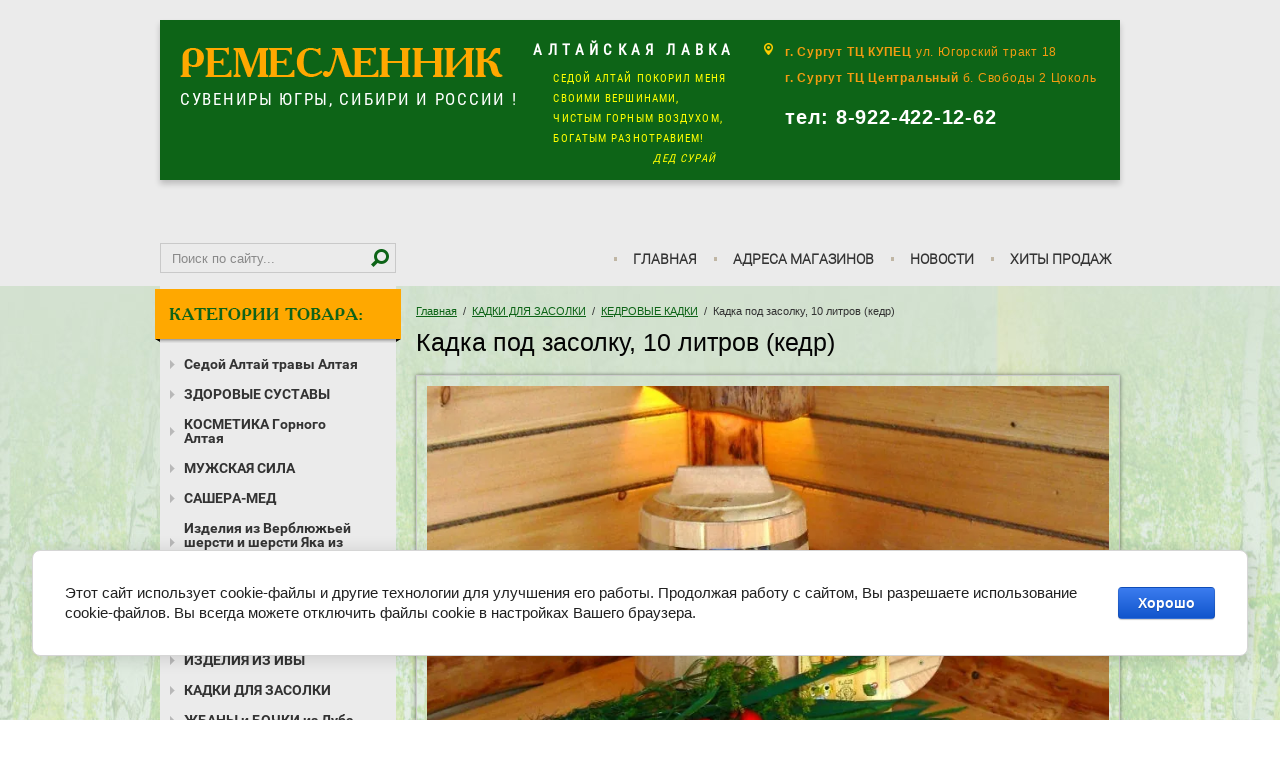

--- FILE ---
content_type: text/html; charset=utf-8
request_url: http://remeslennik86.ru/kedrovyye-kadki/image/kadka-pod-zasolku-10-litrov-kedr
body_size: 13399
content:
<!doctype html>
<html lang="ru">
<head>
<meta charset="utf-8">
<meta name="robots" content="all"/>
<title>КЕДРОВЫЕ КАДКИ</title>
<meta name="description" content="КЕДРОВЫЕ КАДКИ">
<meta name="keywords" content="КЕДРОВЫЕ КАДКИ">
<meta name="SKYPE_TOOLBAR" content="SKYPE_TOOLBAR_PARSER_COMPATIBLE">
<link rel="stylesheet" href="/g/css/styles_articles_tpl.css">
<link rel="stylesheet" href="/t/v299/images/css/styles.scss.css">
<link rel="stylesheet" href="/t/v299/images/css/designblock.scss.css">
<link rel="stylesheet" href="/t/v299/images/css/s3_styles.scss.css">
<script src="/g/libs/jquery/1.10.2/jquery.min.js"></script>
<script src="/t/v299/images/js/jqueryUI/jquery.ui.datepicker.min.js"></script>
<script src="/t/v299/images/js/jqueryUI/jquery.ui.core.min.js"></script>
<script src="/t/v299/images/js/jqueryUI/jquery.ui.datepicker-ru.js"></script>


            <!-- 46b9544ffa2e5e73c3c971fe2ede35a5 -->
            <script src='/shared/s3/js/lang/ru.js'></script>
            <script src='/shared/s3/js/common.min.js'></script>
        <link rel='stylesheet' type='text/css' href='/shared/s3/css/calendar.css' /><link rel='stylesheet' type='text/css' href='/shared/highslide-4.1.13/highslide.min.css'/>
<script type='text/javascript' src='/shared/highslide-4.1.13/highslide-full.packed.js'></script>
<script type='text/javascript'>
hs.graphicsDir = '/shared/highslide-4.1.13/graphics/';
hs.outlineType = null;
hs.showCredits = false;
hs.lang={cssDirection:'ltr',loadingText:'Загрузка...',loadingTitle:'Кликните чтобы отменить',focusTitle:'Нажмите чтобы перенести вперёд',fullExpandTitle:'Увеличить',fullExpandText:'Полноэкранный',previousText:'Предыдущий',previousTitle:'Назад (стрелка влево)',nextText:'Далее',nextTitle:'Далее (стрелка вправо)',moveTitle:'Передвинуть',moveText:'Передвинуть',closeText:'Закрыть',closeTitle:'Закрыть (Esc)',resizeTitle:'Восстановить размер',playText:'Слайд-шоу',playTitle:'Слайд-шоу (пробел)',pauseText:'Пауза',pauseTitle:'Приостановить слайд-шоу (пробел)',number:'Изображение %1/%2',restoreTitle:'Нажмите чтобы посмотреть картинку, используйте мышь для перетаскивания. Используйте клавиши вперёд и назад'};</script>
<link rel="icon" href="/favicon.ico" type="image/x-icon">

<!--s3_require-->
<link rel="stylesheet" href="/g/basestyle/1.0.1/cookie.message/cookie.message.css" type="text/css"/>
<link rel="stylesheet" href="/g/basestyle/1.0.1/cookie.message/cookie.message.blue.css" type="text/css"/>
<script type="text/javascript" src="/g/basestyle/1.0.1/cookie.message/cookie.message.js" async></script>
<!--/s3_require-->


<script src="/g/libs/jquery-bxslider/4.1.1/jquery.bxslider.min.js"></script>
<link rel="stylesheet" href="/t/v299/images/css/bx_slider_styles.css">

<script src="/t/v299/images/js/main.js" charset="utf-8"></script>

<!--[if lt IE 10]>
<script src="/g/libs/ie9-svg-gradient/0.0.1/ie9-svg-gradient.min.js"></script>
<script src="/g/libs/jquery-placeholder/2.0.7/jquery.placeholder.min.js"></script>
<script src="/g/libs/jquery-textshadow/0.0.1/jquery.textshadow.min.js"></script>
<script src="/g/s3/misc/ie/0.0.1/ie.js"></script>
<![endif]-->
<!--[if lt IE 9]>
<script src="/g/libs/html5shiv/html5.js"></script>
<![endif]-->

<!-- Разметка контактов JSON-LD --> 
<script type="application/ld+json"> [ 
{ 
  "@context" : "http://schema.org", 
  "@type" : "LocalBusiness", 
  "name" : "Ремесленник", 
  "url" : "http://remeslennik86.ru/",
  "logo" : "http://remeslennik86.ru/d/926679/t/v283/images/firmname.png",
  "telephone" : [ 
    "+7 (922) 422 12 62"
     
  ], 
   "email" : "info@remeslennik86.ru", 
  "openingHours": [ 
    "Mo-Su 9:00-21:00"
  ], 
  "address" : { 
    "@type" : "PostalAddress", 
    "streetAddress" : "Югорский тракт 18 ", 
    "addressLocality" : "Сургут", 
    "addressCountry" : "Россия"
   
  }
} 
] </script>

<!-- Разметка сайта JSON-LD --> 
<script type="application/ld+json">
{
   "@context" : "http://schema.org",
   "@type" : "WebSite",
   "name" : "Ремесленник",
   "alternateName" : "Продажа сувениров",
   "url" : "http://remeslennik86.ru/",
   "potentialAction" : {
     "@type" : "SearchAction",
     "target" : "http://remeslennik86.ru/search?search={search_term_string}", 
     "query-input" : "required name=search_term_string"
   }
}
</script>
 
<style>
.menu-top li span.active {
	background-color: #648c40;
	background-image: linear-gradient(to bottom, #96c660 0%, #648c40 100%);
    padding: 11px 33px 12px 14px;
    display: block;
    color: #fff;
    font-size: 15px;
    font-weight: bold;
    text-align: -webkit-match-parent;
    font-family: Arial, Helvetica, sans-serif;
    border-radius: 2px;
}
.phone {
	color:#fff;
	font-family:Arial;
	font-size:12px;
	letter-spacing: inherit;
	font-weight:bold;
	}
	.phone a {color:#fff; text-decoration:none;}
	
	.header .header-in .header-inner {
		min-height: 150px;}
		.header .header-in .header-inner .top-contacts .addr {margin-bottom:0;}
</style>

<script type="text/javascript" src="/g/s3/misc/includeform/0.0.2/s3.includeform.js"></script>

<script>
$(function(){
    $("#blocktoform").s3IncludeForm("/forma-v-bloke");
})
</script>

</head>
<body>
<header role="banner" class="header clear-self">
    <div class="header-in">
        <div class="header-inner">
            <div class="site-logo">
                <a href="http://remeslennik86.ru"><img src="/t/v299/images/firmname.png" alt=""></a>
                <div class="site-activity"><p style="margin-bottom: 10px;">Сувениры Югры, Сибири и России !</p>

<div id="google_translate_element">&nbsp;</div>
<script type="text/javascript">// <![CDATA[
function googleTranslateElementInit() {
  new google.translate.TranslateElement({pageLanguage: 'ru', includedLanguages: 'de,en,zh-CN', layout: google.translate.TranslateElement.InlineLayout.SIMPLE}, 'google_translate_element');
}
// ]]></script><script type="text/javascript" src="//translate.google.com/translate_a/element.js?cb=googleTranslateElementInit"></script></div>
            </div>
            <div class="site_desc"><p style="text-align: left;"><span style="font-size: 11pt;"><strong>А Л Т А Й С К А Я&nbsp; &nbsp;Л А В К А</strong></span></p>

<div style="margin-left: 20px;"><span style="color:#ffff00;">Седой Алтай покорил меня</span></div>

<div style="margin-left: 20px;"><span style="color:#ffff00;"> своими вершинами, </span></div>

<div style="margin-left: 20px;"><span style="color:#ffff00;">чистым горным воздухом,</span></div>

<div style="margin-left: 20px;"><span style="color:#ffff00;"> богатым разнотравием! </span></div>

<div style="margin-left: 120px;"><span style="color:#ffff00;"><em>дед Сурай</em></span></div>

<p><strong style="font-size: 18pt;">&nbsp;&nbsp;</strong></p>

<p>&nbsp;</p></div>
            <div class="top-contacts">
                                <div class="addr"><p><span style="font-family: arial, helvetica, sans-serif;"></span><span style="color:#f39c12;"><span style="font-family: arial, helvetica, sans-serif;"><strong>г. Сургут ТЦ КУПЕЦ</strong> ул. Югорский тракт 18</span></span></p>

<p><span style="color:#f39c12;"><span style="font-family: arial, helvetica, sans-serif;"></span><br />
<span style="font-family: arial, helvetica, sans-serif;"><strong>г. Сургут ТЦ Центральный</strong> б. Свободы 2 Цоколь</span></span></p>

<p>&nbsp;</p>

<p>&nbsp;</p>

<p><span style="font-size:15pt;"><strong><span style="font-family: arial, helvetica, sans-serif;">тел: 8-922-422-12-62</span></strong></span><br />
&nbsp;</p>

<p>&nbsp;</p></div>
                <div class="phone"></div>
                            </div>
        </div>
        <div class="clear-float"></div>
        <div class="clear-float"></div>
        <nav>
            <nav>
                <form action="/search" method="get"  class="search-form" >
                    <input name="search" type="text" class="search-text" placeholder="Поиск по сайту..." />
                    <input type="submit" class="search-button" value="" />
                <re-captcha data-captcha="recaptcha"
     data-name="captcha"
     data-sitekey="6LcYvrMcAAAAAKyGWWuW4bP1De41Cn7t3mIjHyNN"
     data-lang="ru"
     data-rsize="invisible"
     data-type="image"
     data-theme="light"></re-captcha></form>
            </nav>

                             <ul class="menu-top" itemtype="http://schema.org/SiteNavigationElement" itemscope="itemscope">
            	<meta itemprop="name" content="Главное меню" />
                                <li><a itemprop="url" href="/" >ГЛАВНАЯ</a></li>
                                <li><a itemprop="url" href="/contacts" >АДРЕСА МАГАЗИНОВ</a></li>
                                <li><a itemprop="url" href="/news" >НОВОСТИ</a></li>
                                <li><a itemprop="url" href="/galereya-1" >Хиты продаж</a></li>
                            </ul>
                    </nav>
    </div>
</header><!-- .header-->
<div class="site-wrapper">
	<div class="site-wrapper-in">
    <div class="content-wrapper clear-self">
        <aside role="complementary" class="sidebar left">
                        <nav>
                <div class="menu-left-title">Категории товара:</div>
                <ul class="menu-left" itemtype="http://schema.org/SiteNavigationElement" itemscope="itemscope"><meta itemprop="name" content="Категории товаров" /><li><a itemprop="url" href="/sedoj-altaj-travy-altaya-1" >Седой Алтай травы Алтая</a></li><li><a itemprop="url" href="/zdorovye-sustavy" >ЗДОРОВЫЕ СУСТАВЫ</a></li><li><a itemprop="url" href="/prirodnaya-kosmetika" >КОСМЕТИКА Горного Алтая</a></li><li><a itemprop="url" href="/muzhskaya-sila" >МУЖСКАЯ СИЛА</a></li><li><a itemprop="url" href="/sashera-med" >САШЕРА-МЕД</a></li><li><a itemprop="url" href="/verblyuzhya-sherst-i-sherst" >Изделия из Верблюжьей  шерсти  и шерсти Яка из МОНГОЛИИ</a></li><li><a itemprop="url" href="/izdeliya-iz-beresty" >ИЗДЕЛИЯ ИЗ БЕРЕСТЫ</a></li><li><a itemprop="url" href="/izdeliya-s-logotipom-goroda-1" >ИЗДЕЛИЯ С ЛОГОТИПОМ ГОРОДА</a></li><li><a itemprop="url" href="/korziny-iz-ivy" >ИЗДЕЛИЯ ИЗ ИВЫ</a></li><li class="opened"><a itemprop="url" href="/kadki-dlya-zasolki" >КАДКИ ДЛЯ ЗАСОЛКИ</a></li><li><a itemprop="url" href="/izdeliya-iz-duba" >ЖБАНЫ и БОЧКИ из Дуба</a></li><li><a itemprop="url" href="/domovyye-oberegi" >ДОМОВЫЕ ОБЕРЕГИ</a></li><li><a itemprop="url" href="/balzamy-sedoj-altaj" >БАЛЬЗАМЫ СЕДОЙ АЛТАЙ</a></li><li><a itemprop="url" href="/pantorin" >Панторин</a></li><li><a itemprop="url" href="/sangrina" >Сангрина</a></li><li><a itemprop="url" href="/mylo-ruchnoj-raboty" >Мыло ручной работы</a></li></ul>            </nav>
                                    <!--noindex--><div class="lblock-title">Р Е М Е С Л Е Н Н И К</div><!--/noindex-->            <!--noindex--><div class="lblock-body"><!--<p style="text-align: center;"><span style="color: #339966;"><span style="color: #ff0000;"><span style="font-size: 20px;"><strong>магазин "РЕМЕСЛЕННИК"</strong></span></span></span></p>
<p style="text-align: center;"><span style="color: #339966;"><span style="color: #ff0000;"><span style="font-size: 20px;"><strong>Вы сможете найти хороший, теплый подарок для коллег, друзей, близких и родных.</strong></span></span></span></p>
<p style="text-align: center;"><span style="color: #339966;"><span style="color: #ff0000;"><span style="font-size: 20px;"><strong>Корпоративные подарки&nbsp;</strong></span></span></span></p>
<p style="text-align: center;"><span style="color: #339966;"><span style="color: #ff0000;"><span style="font-size: 20px;"><strong>с Вашим логотипом !</strong></span></span></span></p>-->
<p style="text-align: center;"><em><span style="font-size:14pt;"><strong>Мы ждем Вас :</strong></span></em></p>

<p style="text-align: center;"><em>город Сургут&nbsp;</em></p>

<p style="text-align: center;"><strong>ТЦ КУПЕЦ Югорский тракт 18</strong></p>

<p style="text-align: center;">(тел: 8-922-422-12-62)</p>

<p style="text-align: center;"><strong>ТЦ ЦЕНТРАЛЬНЫЙ бульвар Свободы 2</strong></p>

<p style="text-align: center;">(тел: 64-71-31)</p></div><!--/noindex-->            <div class="spravka"><p style="text-align: center;"><span style="color: #008000;"><strong>&nbsp;<span style="font-size:15pt;">&nbsp;</span></strong></span></p>

<p style="text-align: center;"><span style="font-size: 20px;"><b>Каждый месяц в магазине РЕМЕСЛЕННИК&nbsp;</b></span></p>

<p style="text-align: center;">проходят АКЦИИ&nbsp;</p>

<p style="text-align: center;">(уточняйте по тел 8-922-422-12-62)</p>

<p style="text-align: center;">&nbsp;</p>

<p style="text-align: center;"><strong>в ЦЕНТРЕ ГОРОДА МАГАЗИН ДЛЯ ГРАЖДАН с наличием ПЕНСИОННОГО удостоверения, для Вас предусмотрена скидка 5% ежедневно без перерывов и выходных с 10:00 до 20:00</strong></p>

<p style="text-align: center;">&nbsp;</p>

<p style="text-align: center;">МЫ ЖДЕМ ВАС !</p></div>                        <!--noindex--><div class="site-informers"><p>&nbsp;</p>
<a href="https://clck.yandex.ru/redir/dtype=stred/pid=7/cid=1228/*https://pogoda.yandex.ru/surgut" target="_blank"><img src="//info.weather.yandex.net/surgut/2_white.ru.png?domain=ru" border="0" alt="Яндекс.Погода"/><img width="1" height="1" src="https://clck.yandex.ru/click/dtype=stred/pid=7/cid=1227/*https://img.yandex.ru/i/pix.gif" alt="" border="0"/></a></div><!--/noindex-->                    </aside> <!-- .sidebar-left -->        
        <main role="main" class="main">
            <div class="content">
                <div class="content-inner">
                    
                    <div class="site-path" itemscope="itemscope" itemtype="http://schema.org/BreadcrumbList"><span itemprop="itemListElement" itemscope="itemscope" itemtype="http://schema.org/ListItem"><a itemprop="item" href="/"><span itemprop="name">Главная</span></a></span>  /  <span itemprop="itemListElement" itemscope="itemscope" itemtype="http://schema.org/ListItem"><a itemprop="item" href="/kadki-dlya-zasolki"><span itemprop="name">КАДКИ ДЛЯ ЗАСОЛКИ</span></a></span>  /  <span itemprop="itemListElement" itemscope="itemscope" itemtype="http://schema.org/ListItem"><a itemprop="item" href="/kedrovyye-kadki"><span itemprop="name">КЕДРОВЫЕ КАДКИ</span></a></span>  /  Кадка под засолку, 10 литров (кедр)</div>                    <h1>Кадка под засолку, 10 литров (кедр)</h1>                    

                        

                    
<div class="s3_tpl_gallery_view">

	<div class="s3_gallery_view_image"><img src="/d/Кадка_под_засолку,_10_литров_(кедр)_.jpg" alt="Кадка под засолку, 10 литров (кедр)" /></div>

			<div class="s3_text_block"><h2>Кадка под засолку, 10 литров (кедр)</h2>
<p>Известно, что в Древней Греции для хранения масла, вина и воды использовали деревянные бочки. В I-II веках до нашей эры появились конкретные сведения о многих бондарных изделиях, а к Х веку они прочно обосновались в человеческом обиходе. Прародителем бондарной утвари была долбленая посуда. Со временем она трескалась, ее стягивали веревками или жгутами, что и явилось прообразом современных обручей. А когда мастера додумались до сборки изделий из специально сделанных клепок, началось золотое время бондарного искусства, длившееся много веков, и возрождающееся сегодня. Собирая изделия из клепок и стягивая их обручами, бондари поняли, что легче натянуть обруч с более узкой части на более широкую. Так появилась конусная форма бондарных изделий. Технологии бондарного искусства совершенствовались веками, оттачивая малейшие нюансы профессии. Этим бесценным опытом пользуются мастера нашей фирмы, сочетая его с новейшими техническими разработками. Это позволяет им изготавливать продукцию высокого качества, долговечную и эстетически привлекательную.</p>
<p>Предоставленное изделие выполнено из древесины алтайского кедра. Древесина кедра особенная, благодаря специфическим свойствам, присущим только ей. Содержащиеся в ней фитонциды обеззараживают окружающую среду и гарантируют долгое хранение продуктов. Взаимодействие продуктов с древесиной изделия приводит к синтезу новых веществ, остающихся в заготовках. А кедровая древесина обеспечит не только уничтожение всех болезнетворных микробов, но и придаст продуктам целебные свойства. Кроме того, кадки из кедра универсальны и применяются для любых заготовок или продуктов на хранение, в отличие от других пород дерева. Например, в дубовых кадках квашеная капуста темнеет от дубильных веществ, масло и мед можно хранить только в липовой посуде, не имеющей своего запаха.</p>
<p><strong>Детальное описание изделия.</strong></p>
<p>Кадка представляет собой деревянную емкость в форме усеченного конуса. Объем кадки &ndash; 10 литров. Изготовлена кадка из прямых клепок, стянутых обручами из нержавеющей стали. Сборка производится вручную без применения клея и лаков. Изделие покрывается натуральным воском. Комплектуется кадка деревянным гнетом и съемной крышкой. Применяется кадка для засолки, квашения, мочения. Размеры изделия не исключают использование кадки для хранения меда или сыпучих продуктов.</p>
<p><strong>Характеристики:</strong></p>
<ul>
<li>Материал: алтайский кедр</li>
<li>Высота 31 см</li>
<li>Диаметр дна 30 см</li>
<li>Диаметр верха 25,5 см</li>
<li>Объем 10 л</li>
<li>Вес 4,5 кг</li>
<li>Гарантийный срок 1 год</li>
</ul>
<p><strong>Комплектация:</strong></p>
<ul>
<li>Кадка кедровая</li>
<li>Гнет кедровый</li>
<li>Крышка съемная</li>
</ul>
<p><strong>Дополнительно:</strong></p>
<ul>
<li>Покрытие воском</li>
<li>Оформление ручной резьбой и многое другое.</li>
</ul>
<p>Уточнить все подробности и оформить заказ можно позвонив по тел: +7(383) 299-43-10 или 8(913) 000-71-57</p>
<p><strong>Чтобы изделие служило долго</strong></p>
<ul>
<li>Новую кадку необходимо залить кипятком до полного остывания, затем промыть холодной водой.</li>
<li>При обработке кадки после использования, куски негашеной извести кладут на дно, заливают водой и закрывают крышкой. Обильный пар, образовавшийся в результате реакции, выводит из древесины кислоту. Добавив воды, раскачиваем кадку, отмывая стенки. Оставляем на 2-3 часа, затем хорошо прополаскиваем.</li>
<li>Рассохшуюся кадку необходимо залить водой и продержать 2-3 дня до полного исчезновения щелей.</li>
<li>Храните изделие в сухом прохладном помещении в стоячем положении. Кадки обязательно ставьте на деревянные решетки для обеспечения вентиляции.</li>
<li>При появлении плесени на гнете обязательно вымыть его, обдать кипятком и сполоснуть в соленой воде.</li>
</ul>
<p>Заготовки в деревянных кадках по своим неповторимым вкусовым качествам во много раз превосходят привычные нам продукты в стеклянной, эмалированной или пластмассовой таре. В зависимости от размера, кадки, выпускаемые нашей фирмой, можно хранить в подвале, погребе и даже в холодильнике. Декоративные кадушечки небольшого размера прекрасно дополнят интерьер вашей кухни. Такой подарок обрадует любую хозяйку.</p>
<p>Фирменный логотип изделия, отличающий его от продукции конкурентов, подтверждает прохождение строгого контроля качества.</p></div>
		
	<script type="text/javascript" src="//yandex.st/share/share.js" charset="utf-8"></script>
	<div class="yashare-auto-init" data-yashareL10n="ru" data-yashareType="button" data-yashareQuickServices="yaru,vkontakte,facebook,twitter,odnoklassniki,moimir"></div>

</div>



</div> <!-- .content-inner -->
            </div> <!-- .content -->
        </main> <!-- .main -->
    </div> <!-- .content-wrapper -->

   </div> <!-- .site-wrapper-in -->
<div class="news-wrap">
	<!--noindex--><div class="news-in">
<div class="news-name">Новости</div>
<article class="news-body">
  <time class="news-date" datetime="2020-11-21 20:23:11">21.11.2020</time>
  <div class="news-title"><a href="/news/news_post/u-nas-poyavilas-stranica-v-instagramm">У нас появилась страница в Инстаграмм!</a></div>
  <div class="news-anonce">Дорогие друзья! У нас появилась страница в Инстаграмм. Теперь у нас есть еще одна площадка, где мы сможем делиться с Вами полезной информацией!&nbsp;Подписывайтесь на нас, следите за жизнью нашего предприятия и отслеживайте приход товара на <a href="https://www.instagram.com/remeslennik86.ru/">@remeslennik86.ru</a></div>
</article>
<article class="news-body">
  <time class="news-date" datetime="2020-05-15 00:00:00">15.05.2020</time>
  <div class="news-title"><a href="/news/news_post/effektivnoye-pokhudeniye">ЭФФЕКТИВНОЕ БЫСТРОЕ  ПОХУДЕНИЕ !</a></div>
  <div class="news-anonce"><p>&nbsp;</p>

<p><img alt="FullSizeRender-26-03-18-02-03" height="135" src="/thumb/2/Nt8lFsQ7fopWXAOv2SmkoQ/180r160/d/fullsizerender-26-03-18-02-03.jpg" style="border-width: 0;" width="180" /></p>

<p><strong>АКЦИЯ ! ! !</strong></p>

<p><strong><strong>ЭФФЕКТИВНОЕ ПОХУДЕНИЕ С СЕКРЕТОМ БОБРА&nbsp; ( с Хитозаном) за 480&nbsp;&nbsp;руб</strong></strong></p>

<p><strong><strong>- при избыточном весе, аномальных жировых отложений;</strong></strong></p>

<p><strong><strong>- для улучшения пищеварения и процесса очищения кишечника;</strong></strong></p>

<p><strong><strong>- для нормализации обмена веществ</strong></strong></p>

<p>&nbsp;</p>

<p><strong>курс: месяц&nbsp;</strong></p>

<p><strong><strong>НОРМАЛИЗУЙТЕ ОБМЕН ВЕЩЕСТВ И ПРИВЕДИТЕ СВОЕ ТЕЛО В ФОРМУ!</strong></strong></p>

<p><strong>&nbsp;</strong></p>

<p>&nbsp;</p>

<p><span style="color: #ff0000;"><strong>ПУНКТЫ ВЫДАЧИ:</strong></span></p>

<p><span style="color: #ff0000;"><strong>г. Москва , Арбат 24 ( Старый Арбат) тел 8-912-902-01-02</strong></span></p>

<p><span style="color: #ff0000;"><strong>г. Сургут, Свободы 2, ( ТЦ Центральный) тел 8-922-422-12-62</strong></span></p>

<p><span style="color: #ff0000;"><strong>г. Обнинск, Маркса 130 ( ЭкоБазар) тел 8-912-902-01-02</strong></span></p>

<p><span style="color: #ff0000;"><strong>СПЕШИТЕ!!! СПЕЦ ЦЕНА 480&nbsp;руб</strong></span></p></div>
</article>
<article class="news-body">
  <time class="news-date" datetime="2020-05-15 00:00:00">15.05.2020</time>
  <div class="news-title"><a href="/news/news_post/pantovyye-oreshki">Пантовые орешки  ЛИОПАНТ !</a></div>
  <div class="news-anonce"><p><span style="text-decoration: underline; font-size: 12pt;"><span style="text-decoration: underline; font-size: 12pt;"><strong>ПАНТОВЫЕ ОРЕШКИ &nbsp;ЛИОПАНТ - мужская сила!</strong></span></span></p>

<p><span style="color: #000000;"><strong>Уверенность в своих силах - Вы готовы в любой момент !</strong></span></p>

<p><span style="color: #000000;"><strong>Активирует доминантное поведение: РЕШИТЕЛЬНОСТЬ, АЗАРТ, МОТИВАЦИЯ !</strong></span></p>

<p><span style="text-decoration: underline; font-size: 12pt;"><span style="color: #ff0000;"><strong>МУЖСКАЯ СИЛА - ЖЕНСКОЕ СЧАСТЬЕ !</strong></span></span></p>

<p><strong>ТЕПЕРЬ С ДОСТАВКОЙ ПО СУРГУТУ ЗА 300 рублей тел &nbsp;8 912 902 01 02</strong></p>

<p><strong>&nbsp;</strong></p>

<p><strong>Эффективно помогают мочеполовой системе мужского организма. Профилактика и лечение предстательной железы!&nbsp;</strong></p>

<p><strong>ЖДЁМ ВАС В АЛТАЙСКОЙ ЛАВКЕ !</strong></p>

<p><strong>г. Сургут: ТЦ Центральный , б. Свободы д. 2 ЦОКОЛЬНЫЙ ЭТАЖ</strong></p>

<p><img alt="ПАНТОВЫЕ ОРЕШКИ_Сургут_А6_(Свободы,2)" height="260" src="/thumb/2/LdtbaCLEYjjPYrGNDnviOA/360r300/d/pantovyye_oreshki_surgut_a6_svobody2.jpg" style="border-width: 0;" width="360" /></p></div>
</article>
</div><!--/noindex--></div>
   
<div class="clear-footer"></div>
</div> <!-- .site-wrapper -->
<footer role="contentinfo" class="footer">
    <div class="footer-in clear-self">
                <nav class="menu-bot-wrap clear-self">
            <ul class="menu-bot">
                                                <li><a href="/" >ГЛАВНАЯ</a></li>
                                                                <li><a href="/contacts" >АДРЕСА МАГАЗИНОВ</a></li>
                                                                <li><a href="/news" >НОВОСТИ</a></li>
                                                                <li><a href="/galereya-1" >Хиты продаж</a></li>
                                            </ul>
        </nav>
        <div class="clear"></div>
         
                <ul class="links-soc">
                        <li><a href="http://vk.com/"><img src="/thumb/2/0p9Vj8ewFIWhH7Nk1SdYDA/31r31/d/soc-03.png" alt="Вконтакте"><img src="/thumb/2/HglDMpb7W4rudDM2CSzvpg/31r31/d/soch-07.png" alt="Вконтакте"></a></li>
                        <li><a href="http://twitter.com/"><img src="/thumb/2/QlMiVbHtKZY67PuVSTRZ6g/31r31/d/soc.png" alt="Twitter"><img src="/thumb/2/0gA899uyutwHO0DnniEOnQ/31r31/d/soch.png" alt="Twitter"></a></li>
                        <li><a href="http://ok.ru/"><img src="/thumb/2/-nCDHPDl0P_Na_a_uoaoUQ/31r31/d/soc-04.png" alt="Одноклассники"><img src="/thumb/2/ouKKRjNuPaabylCVVtlK6g/31r31/d/soch-08.png" alt="Одноклассники"></a></li>
                        <li><a href="http://facebook.com/"><img src="/thumb/2/YKGZGwhzEaXxmPmwFg1Ahw/31r31/d/soc-02.png" alt="Facebook"><img src="/thumb/2/jjUEi_SzUDzCzA-QKOOhDg/31r31/d/soch-06.png" alt="Facebook"></a></li>
                    </ul>
                <div class="footer-right">
            <div class="site-name">Copyright  &copy; 2015 - 2026 РЕМЕСЛЕННИК</div>
            <div class="site-copyright"><span style='font-size:14px;' class='copyright'><!--noindex-->
<span style="text-decoration:underline; cursor: pointer;" onclick="javascript:window.open('https://megagr'+'oup.ru/?utm_referrer='+location.hostname)" class="copyright">Megagroup.ru</span>

<!--/noindex--></span></div>
        </div>
                    <div class="bot-adress"><p><span style="font-family: arial, helvetica, sans-serif;"></span><span style="color:#f39c12;"><span style="font-family: arial, helvetica, sans-serif;"><strong>г. Сургут ТЦ КУПЕЦ</strong> ул. Югорский тракт 18</span></span></p>

<p><span style="color:#f39c12;"><span style="font-family: arial, helvetica, sans-serif;"></span><br />
<span style="font-family: arial, helvetica, sans-serif;"><strong>г. Сургут ТЦ Центральный</strong> б. Свободы 2 Цоколь</span></span></p>

<p>&nbsp;</p>

<p>&nbsp;</p>

<p><span style="font-size:15pt;"><strong><span style="font-family: arial, helvetica, sans-serif;">тел: 8-922-422-12-62</span></strong></span><br />
&nbsp;</p>

<p>&nbsp;</p></div> 
                        <div class="site-counters"><!--LiveInternet counter--><script type="text/javascript"><!--
document.write("<a href='//www.liveinternet.ru/click' "+
"target=_blank><img src='//counter.yadro.ru/hit?t15.3;r"+
escape(document.referrer)+((typeof(screen)=="undefined")?"":
";s"+screen.width+"*"+screen.height+"*"+(screen.colorDepth?
screen.colorDepth:screen.pixelDepth))+";u"+escape(document.URL)+
";"+Math.random()+
"' alt='' title='LiveInternet: показано число просмотров за 24"+
" часа, посетителей за 24 часа и за сегодня' "+
"border='0' width='88' height='31'><\/a>")
//--></script><!--/LiveInternet-->
<!-- Yandex.Metrika informer --><a href="https://metrika.yandex.ru/stat/?id=32551175&amp;from=informer"target="_blank" rel="nofollow"><img src="https://informer.yandex.ru/informer/32551175/3_1_2D8437FF_0D6417FF_1_pageviews"style="width:88px; height:31px; border:0;" alt="Яндекс.Метрика" title="Яндекс.Метрика: данные за сегодня (просмотры, визиты и уникальные посетители)" /></a><!-- /Yandex.Metrika informer --> <!-- Yandex.Metrika counter --><script type="text/javascript"> (function (d, w, c) { (w[c] = w[c] || []).push(function() { try { w.yaCounter32551175 = new Ya.Metrika({ id:32551175, clickmap:true, trackLinks:true, accurateTrackBounce:true, webvisor:true }); } catch(e) { } }); var n = d.getElementsByTagName("script")[0], s = d.createElement("script"), f = function () { n.parentNode.insertBefore(s, n); }; s.type = "text/javascript"; s.async = true; s.src = "https://mc.yandex.ru/metrika/watch.js"; if (w.opera == "[object Opera]") { d.addEventListener("DOMContentLoaded", f, false); } else { f(); } })(document, window, "yandex_metrika_callbacks");</script><!-- /Yandex.Metrika counter -->
<!--__INFO2026-01-20 00:58:27INFO__-->
</div>
            </div>
</footer><!-- .footer -->
<!-- 836 -->

<!-- assets.bottom -->
<!-- </noscript></script></style> -->
<script src="/my/s3/js/site.min.js?1768462484" ></script>
<script src="/my/s3/js/site/defender.min.js?1768462484" ></script>
<script src="https://cp.onicon.ru/loader/55f7a42b286688423e8b4589.js" data-auto async></script>
<script >/*<![CDATA[*/
var megacounter_key="93e1f02ff9a4405dcbbec45c89299bfc";
(function(d){
    var s = d.createElement("script");
    s.src = "//counter.megagroup.ru/loader.js?"+new Date().getTime();
    s.async = true;
    d.getElementsByTagName("head")[0].appendChild(s);
})(document);
/*]]>*/</script>


					<!--noindex-->
		<div id="s3-cookie-message" class="s3-cookie-message-wrap">
			<div class="s3-cookie-message">
				<div class="s3-cookie-message__text">
					Этот сайт использует cookie-файлы и другие технологии для улучшения его работы. Продолжая работу с сайтом, Вы разрешаете использование cookie-файлов. Вы всегда можете отключить файлы cookie в настройках Вашего браузера.
				</div>
				<div class="s3-cookie-message__btn">
					<div id="s3-cookie-message__btn" class="g-button">
						Хорошо
					</div>
				</div>
			</div>
		</div>
		<!--/noindex-->
	
<script >/*<![CDATA[*/
$ite.start({"sid":922473,"vid":926679,"aid":1091316,"stid":1,"cp":21,"active":true,"domain":"remeslennik86.ru","lang":"ru","trusted":false,"debug":false,"captcha":3});
/*]]>*/</script>
<!-- /assets.bottom -->
</body>
</html>

--- FILE ---
content_type: text/css
request_url: http://remeslennik86.ru/t/v299/images/css/styles.scss.css
body_size: 6084
content:
@charset "utf-8";
html {
  overflow-y: scroll;
  font-family: sans-serif;
  -ms-text-size-adjust: 100%;
  -webkit-text-size-adjust: 100%; }

body {
  margin: 0; }

article, aside, details, figcaption, figure, footer, header, hgroup, main, nav, section, summary {
  display: block; }

audio, canvas, progress, video {
  display: inline-block;
  vertical-align: baseline; }

audio:not([controls]) {
  display: none;
  height: 0; }

[hidden], template {
  display: none; }

a {
  background: transparent; }

a:active, a:hover {
  outline: 0; }

abbr[title] {
  border-bottom: 1px dotted; }

b, strong {
  font-weight: bold; }

dfn {
  font-style: italic; }

h1 {
  margin: 0.67em 0;
  font-size: 2em; }

mark {
  background: #ff0;
  color: #000; }

small {
  font-size: 80%; }

sub, sup {
  position: relative;
  vertical-align: baseline;
  font-size: 75%;
  line-height: 0; }

sup {
  top: -0.5em; }

sub {
  bottom: -0.25em; }

img {
  border: 0; }

svg:not(:root) {
  overflow: hidden; }

figure {
  margin: 1em 40px; }

hr {
  -moz-box-sizing: content-box;
  box-sizing: content-box;
  height: 0; }

pre {
  overflow: auto; }

code, kbd, pre, samp {
  font-size: 1em;
  font-family: monospace, monospace; }

button, input, optgroup, select, textarea {
  margin: 0;
  color: inherit;
  font: inherit; }

button {
  overflow: visible; }

button, select {
  text-transform: none; }

button, html input[type="button"], input[type="reset"], input[type="submit"] {
  cursor: pointer;
  -webkit-appearance: button; }

button[disabled], html input[disabled] {
  cursor: default; }

button::-moz-focus-inner, input::-moz-focus-inner {
  padding: 0;
  border: 0; }

input {
  line-height: normal; }

input[type="checkbox"], input[type="radio"] {
  box-sizing: border-box;
  padding: 0; }

input[type="number"]::-webkit-inner-spin-button, input[type="number"]::-webkit-outer-spin-button {
  height: auto; }

input[type="search"] {
  -webkit-box-sizing: content-box;
  -moz-box-sizing: content-box;
  box-sizing: content-box;
  -webkit-appearance: textfield; }

input[type="search"]::-webkit-search-cancel-button, input[type="search"]::-webkit-search-decoration {
  -webkit-appearance: none; }

fieldset {
  margin: 0 2px;
  padding: 0.35em 0.625em 0.75em;
  border: 1px solid #c0c0c0; }

legend {
  padding: 0;
  border: 0; }

textarea {
  overflow: auto; }

optgroup {
  font-weight: bold; }

table {
  border-spacing: 0;
  border-collapse: collapse; }

td, th {
  padding: 0; }

@media print {
  * {
    background: transparent !important;
    color: #000 !important;
    box-shadow: none !important;
    text-shadow: none !important; }

  a, a:visited {
    text-decoration: underline; }

  a[href]:after {
    content: " (" attr(href) ")"; }

  abbr[title]:after {
    content: " (" attr(title) ")"; }

  pre, blockquote {
    border: 1px solid #999;
    page-break-inside: avoid; }

  thead {
    display: table-header-group; }

  tr, img {
    page-break-inside: avoid; }

  img {
    max-width: 100% !important; }

  @page {
    margin: 0.5cm; }

  p, h2, h3 {
    orphans: 3;
    widows: 3; }

  h2, h3 {
    page-break-after: avoid; } }

.hide {
  display: none; }

.show {
  display: block; }

.invisible {
  visibility: hidden; }

.visible {
  visibility: visible; }

.reset-indents {
  padding: 0;
  margin: 0; }

.reset-font {
  line-height: 0;
  font-size: 0; }

.clear-list {
  list-style: none;
  padding: 0;
  margin: 0; }

.clearfix:before, .clearfix:after {
  display: table;
  content: "";
  line-height: 0;
  font-size: 0; }
  .clearfix:after {
    clear: both; }

.clear {
  visibility: hidden;
  clear: both;
  height: 0;
  font-size: 1px;
  line-height: 0; }

.clear-self::after {
  display: block;
  visibility: hidden;
  clear: both;
  height: 0;
  content: ''; }

.thumb, .YMaps, .ymaps-map {
  color: #000; }

.table {
  display: table; }
  .table .tr {
    display: table-row; }
    .table .tr .td {
      display: table-cell; }

.table0, .table1, .table2 {
  border-collapse: collapse; }
  .table0 td, .table1 td, .table2 td {
    padding: ; }

.table1, .table2 {
  border: ; }
  .table1 td, .table2 td, .table1 th, .table2 th {
    border: ; }

.table2 th {
  padding: ;
  color: ;
  background: ; }

@font-face {
  font-family: 'roboto-l';
  src: url("/g/fonts/roboto/roboto-l.eot");
  src: url("/g/fonts/roboto/roboto-l.eot?#iefix") format("embedded-opentype"), url("/g/fonts/roboto/roboto-l.woff2") format("woff2"), url("/g/fonts/roboto/roboto-l.woff") format("woff"), url("/g/fonts/roboto/roboto-l.ttf") format("truetype"), url("/g/fonts/roboto/roboto-l.svg#roboto-l") format("svg");
  font-weight: normal;
  font-style: normal; }

@font-face {
  font-family: 'roboto_condensed-r';
  src: url("/g/fonts/roboto_condensed/roboto_condensed-r.eot");
  src: url("/g/fonts/roboto_condensed/roboto_condensed-r.eot?#iefix") format("embedded-opentype"), url("/g/fonts/roboto_condensed/roboto_condensed-r.woff2") format("woff2"), url("/g/fonts/roboto_condensed/roboto_condensed-r.woff") format("woff"), url("/g/fonts/roboto_condensed/roboto_condensed-r.ttf") format("truetype"), url("/g/fonts/roboto_condensed/roboto_condensed-r.svg#roboto_condensed-r") format("svg");
  font-weight: normal;
  font-style: normal; }

@font-face {
  font-family: 'roboto_condensed-b';
  src: url("/g/fonts/roboto_condensed/roboto_condensed-b.eot");
  src: url("/g/fonts/roboto_condensed/roboto_condensed-b.eot?#iefix") format("embedded-opentype"), url("/g/fonts/roboto_condensed/roboto_condensed-b.woff2") format("woff2"), url("/g/fonts/roboto_condensed/roboto_condensed-b.woff") format("woff"), url("/g/fonts/roboto_condensed/roboto_condensed-b.ttf") format("truetype"), url("/g/fonts/roboto_condensed/roboto_condensed-b.svg#roboto_condensed-b") format("svg");
  font-weight: normal;
  font-style: normal; }

@font-face {
  font-family: 'roboto-b';
  src: url("/g/fonts/roboto/roboto-b.eot");
  src: url("/g/fonts/roboto/roboto-b.eot?#iefix") format("embedded-opentype"), url("/g/fonts/roboto/roboto-b.woff2") format("woff2"), url("/g/fonts/roboto/roboto-b.woff") format("woff"), url("/g/fonts/roboto/roboto-b.ttf") format("truetype"), url("/g/fonts/roboto/roboto-b.svg#roboto-b") format("svg");
  font-weight: normal;
  font-style: normal; }

@font-face {
  font-family: 'pt_sans-r';
  src: url("/g/fonts/pt_sans/pt_sans-r.eot");
  src: url("/g/fonts/pt_sans/pt_sans-r.eot?#iefix") format("embedded-opentype"), url("/g/fonts/pt_sans/pt_sans-r.woff2") format("woff2"), url("/g/fonts/pt_sans/pt_sans-r.woff") format("woff"), url("/g/fonts/pt_sans/pt_sans-r.ttf") format("truetype"), url("/g/fonts/pt_sans/pt_sans-r.svg#pt_sans-r") format("svg");
  font-weight: normal;
  font-style: normal; }

@font-face {
  font-family: 'roboto-r';
  src: url("/g/fonts/roboto/roboto-r.eot");
  src: url("/g/fonts/roboto/roboto-r.eot?#iefix") format("embedded-opentype"), url("/g/fonts/roboto/roboto-r.woff2") format("woff2"), url("/g/fonts/roboto/roboto-r.woff") format("woff"), url("/g/fonts/roboto/roboto-r.ttf") format("truetype"), url("/g/fonts/roboto/roboto-r.svg#roboto-r") format("svg");
  font-weight: normal;
  font-style: normal; }

html {
  overflow-y: scroll;
  font-family: sans-serif;
  -ms-text-size-adjust: 100%;
  -webkit-text-size-adjust: 100%; }

body {
  margin: 0; }

article, aside, details, figcaption, figure, footer, header, hgroup, main, nav, section, summary {
  display: block; }

audio, canvas, progress, video {
  display: inline-block;
  vertical-align: baseline; }

audio:not([controls]) {
  display: none;
  height: 0; }

[hidden], template {
  display: none; }

a {
  background: transparent; }

a:active, a:hover {
  outline: 0; }

abbr[title] {
  border-bottom: 1px dotted; }

b, strong {
  font-weight: bold; }

dfn {
  font-style: italic; }

h1 {
  margin: 0.67em 0;
  font-size: 2em; }

mark {
  background: #ff0;
  color: #000; }

small {
  font-size: 80%; }

sub, sup {
  position: relative;
  vertical-align: baseline;
  font-size: 75%;
  line-height: 0; }

sup {
  top: -0.5em; }

sub {
  bottom: -0.25em; }

img {
  border: 0; }

svg:not(:root) {
  overflow: hidden; }

figure {
  margin: 1em 40px; }

hr {
  -moz-box-sizing: content-box;
  box-sizing: content-box;
  height: 0; }

pre {
  overflow: auto; }

code, kbd, pre, samp {
  font-size: 1em;
  font-family: monospace, monospace; }

button, input, optgroup, select, textarea {
  margin: 0;
  color: inherit;
  font: inherit; }

button {
  overflow: visible; }

button, select {
  text-transform: none; }

button, html input[type="button"], input[type="reset"], input[type="submit"] {
  cursor: pointer;
  -webkit-appearance: button; }

button[disabled], html input[disabled] {
  cursor: default; }

button::-moz-focus-inner, input::-moz-focus-inner {
  padding: 0;
  border: 0; }

input {
  line-height: normal; }

input[type="checkbox"], input[type="radio"] {
  box-sizing: border-box;
  padding: 0; }

input[type="number"]::-webkit-inner-spin-button, input[type="number"]::-webkit-outer-spin-button {
  height: auto; }

input[type="search"] {
  -webkit-box-sizing: content-box;
  -moz-box-sizing: content-box;
  box-sizing: content-box;
  -webkit-appearance: textfield; }

input[type="search"]::-webkit-search-cancel-button, input[type="search"]::-webkit-search-decoration {
  -webkit-appearance: none; }

fieldset {
  margin: 0 2px;
  padding: 0.35em 0.625em 0.75em;
  border: 1px solid #c0c0c0; }

legend {
  padding: 0;
  border: 0; }

textarea {
  overflow: auto; }

optgroup {
  font-weight: bold; }

table {
  border-spacing: 0;
  border-collapse: collapse; }

td, th {
  padding: 0; }

@media print {
  * {
    background: transparent !important;
    color: #000 !important;
    box-shadow: none !important;
    text-shadow: none !important; }

  a, a:visited {
    text-decoration: underline; }

  a[href]:after {
    content: " (" attr(href) ")"; }

  abbr[title]:after {
    content: " (" attr(title) ")"; }

  pre, blockquote {
    border: 1px solid #999;
    page-break-inside: avoid; }

  thead {
    display: table-header-group; }

  tr, img {
    page-break-inside: avoid; }

  img {
    max-width: 100% !important; }

  @page {
    margin: 0.5cm; }

  p, h2, h3 {
    orphans: 3;
    widows: 3; }

  h2, h3 {
    page-break-after: avoid; } }

.hide {
  display: none; }

.show {
  display: block; }

.invisible {
  visibility: hidden; }

.visible {
  visibility: visible; }

.reset-indents {
  padding: 0;
  margin: 0; }

.reset-font {
  line-height: 0;
  font-size: 0; }

.clear-list {
  list-style: none;
  padding: 0;
  margin: 0; }

.clearfix:before, .clearfix:after {
  display: table;
  content: "";
  line-height: 0;
  font-size: 0; }
  .clearfix:after {
    clear: both; }

.clear {
  visibility: hidden;
  clear: both;
  height: 0;
  font-size: 1px;
  line-height: 0; }

.clear-self::after {
  display: block;
  visibility: hidden;
  clear: both;
  height: 0;
  content: ''; }

.thumb, .YMaps, .ymaps-map {
  color: #000; }

.table {
  display: table; }
  .table .tr {
    display: table-row; }
    .table .tr .td {
      display: table-cell; }

.table0, .table1, .table2 {
  border-collapse: collapse; }
  .table0 td, .table1 td, .table2 td {
    padding: 0.5em; }

.table1, .table2 {
  border: 1px solid #342b28; }
  .table1 td, .table2 td, .table1 th, .table2 th {
    border: 1px solid #342b28; }

.table2 th {
  padding: 0.5em;
  color: #fff;
  background: #4f4542; }

html, body {
  height: 100%; }

body {
  position: relative;
  min-width: 980px;
  text-align: left;
  color: #333;
  background: #fff;
  font-family: Arial, Helvetica, sans-serif;
  font-size: 13px;
  line-height: 1.25; }

h1, h2, h3, h4, h5, h6 {
  color: #030303;
  font-family: Tahoma, Verdana, Segoe, sans-serif;
  font-weight: normal;
  font-style: normal; }

h1 {
  margin-top: 0;
  font-size: 25px; }

h2 {
  font-size: 23px; }

h3 {
  font-size: 20px; }

h4 {
  font-size: 17px; }

h5 {
  font-size: 13px; }

h6 {
  font-size: 10px; }

h5, h6 {
  font-weight: bold; }

a {
  text-decoration: underline;
  color: #0d6417; }

a:hover {
  text-decoration: none; }

a img {
  border-color: #333; }

.site-path {
  margin-bottom: 10px;
  white-space: pre-wrap;
  line-height: 1;
  font-size: 11px; }

.header a img, .sidebar a img, .footer a img {
  border: none; }

.header p, .sidebar p, .footer p {
  margin: 0; }

.site-wrapper {
  min-height: 100%;
  background: #d2e1cf url(../content-bg.jpg) center top no-repeat;
  margin: 0 0 -156px 0; }

.site-wrapper-in {
  width: 960px;
  position: relative;
  margin: 0 auto; }

.clear-footer {
  height: 156px;
  clear: both; }

.clear {
  font-size: 0;
  line-height: 0;
  clear: both; }

.header {
  background: #ebebeb;
  background-size: cover;
  line-height: 1; }
  .header .header-in {
    min-height: 186px;
    width: 960px;
    margin: 0 auto;
    padding: 20px 0 0 0; }
    .header .header-in .header-inner {
      background: #0d6417;
      min-height: 116px;
      padding-bottom: 10px;
      -moz-box-shadow: 0 4px 6px rgba(0, 0, 0, .2);
      -webkit-box-shadow: 0 4px 6px rgba(0, 0, 0, .2);
      box-shadow: 0 4px 6px rgba(0, 0, 0, .2); }
      .header .header-in .header-inner .site-logo {
        float: left;
        margin: 27px 0 0 20px;
        font-size: 0; }
        .header .header-in .header-inner .site-logo .site-activity {
          padding: 10px 0 0 0;
          letter-spacing: 0.1em;
          font-family: "roboto_condensed-r";
          text-transform: uppercase;
          font-size: 17px;
          text-transform: uppercase;
          color: #fff;
          margin-top: 3px; }
      .header .header-in .header-inner .top-tel {
        float: right;
        margin: 31px 29px 0 0;
        width: 245px;
        font-size: 25px;
        color: #fff;
        font-family: 'roboto-b', Arial, Helvetica, sans-serif;
        text-align: right;
        line-height: 32px; }
        .header .header-in .header-inner .top-tel a {
          color: #413a38; }
      .header .header-in .header-inner .top-contacts {
        float: right;
        width: 355px;
        letter-spacing: 0.06em;
        line-height: 13px;
        margin: 23px 3px 0 0; }
        .header .header-in .header-inner .top-contacts .addr {
          font-size: 12px;
          color: #fff;
          padding: 3px 0 0 23px;
          background: url(../addr-ico.png) 2px top no-repeat;
          margin-bottom: 11px; }
        .header .header-in .header-inner .top-contacts .mail {
          font-size: 12px;
          color: #fc0;
          padding: 0px 0 0 23px;
          background: url(../mail-ico.png) left top no-repeat;
          font-family: Tahoma, Verdana, Segoe, sans-serif; }
          .header .header-in .header-inner .top-contacts .mail a {
            color: #fc0; }
    .header .header-in form.search-form {
      background: url(../search.png) left top no-repeat;
      height: 30px;
      width: 236px;
      margin: 15px 10px 0 0;
      padding: 0;
      float: left; }
      .header .header-in form.search-form input.search-text {
        float: left;
        border: none;
        padding: 7px 0 0 12px;
        margin: 0;
        width: 193px;
        height: 17px;
        background: transparent;
        font-size: 13px;
        font-family: Arial, Helvetica, sans-serif;
        color: #8a8a8a;
        outline-style: none; }
        .header .header-in form.search-form input.search-text::-webkit-input-placeholder {
          color: #8a8a8a; }
        .header .header-in form.search-form input.search-text:moz-placeholder {
          color: #8a8a8a; }
        .header .header-in form.search-form input.search-text::-moz-placeholder {
          color: #8a8a8a; }
        .header .header-in form.search-form input.search-text:-ms-input-placeholder {
          color: #8a8a8a; }
      .header .header-in form.search-form input.search-button {
        float: left;
        border: none;
        cursor: pointer;
        background: transparent;
        width: 24px;
        height: 29px;
        margin: 0px 0 0 5px;
        padding: 0; }
    .header .header-in .menu-top {
      float: right;
      padding: 24px 0 20px 0;
      margin: 0 -8px 0 0;
      list-style: none;
      font-size: 0;
      font-weight: bold; }
      .header .header-in .menu-top li {
        display: inline-block;
        padding: 0 17px 0 19px;
        position: relative; }
        .header .header-in .menu-top li:before {
          position: absolute;
          display: block;
          top: 50%;
          margin-top: -2px;
          width: 3px;
          height: 4px;
          left: 0;
          content: "";
          background: #c0b6a4;
          font-family: 'pt_sans-r', Arial, Helvetica, sans-serif; }
        .header .header-in .menu-top li:first-child:before {
          background: transparent; }
        .header .header-in .menu-top li a {
          font-size: 14px;
          color: #333;
          text-decoration: none;
          text-transform: uppercase;
          font-family: 'roboto-l', Arial, Helvetica, sans-serif;
          -webkit-transition: all 0.4s;
          -moz-transition: all 0.4s;
          -o-transition: all 0.4s;
          -ms-transition: all 0.4s;
          transition: all 0.4s; }
          .header .header-in .menu-top li a:hover {
            text-decoration: underline;
            color: #0d6417; }

.clear-float {
  clear: both;
  height: 0; }

.site_desc {
  float: left;
  padding: 20px 0 0 16px;
  letter-spacing: 0.1em;
  width: 220px;
  font-size: 11px;
  text-transform: uppercase;
  color: #fff;
  line-height: 20px;
  font-family: "roboto_condensed-r"; }

.site_desc p {
  margin: 0 0 7px 0; }

.phone {
  font-family: "roboto-r";
  padding: 0px 0 0 22px;
  letter-spacing: 0.49em;
  width: 345px; }

.phone strong {
  font-family: "roboto-b"; }

.content-wrapper {
  position: relative;
  width: 100%;
  min-height: 0; }

.main {
  float: left;
  width: 100%; }

.content-inner {
  padding: 20px 0 20px 20px; }

.sidebar {
  position: relative; }

.sidebar.left {
  float: left;
  width: 236px;
  margin-right: -100%;
  background: #ebebeb;
  line-height: 1;
  padding-bottom: 20px; }
  .sidebar.left .menu-left-title {
    font-family: 'pt_sans-r', Arial, Helvetica, sans-serif;
    text-transform: uppercase;
    font-size: 0;
    color: #141003;
    background: #ffa800 url(../ml-title.png) 0 0 no-repeat;
    margin: 3px -5px 0;
    padding: 0 15px 0;
    height: 50px;
    position: relative; }
    .sidebar.left .menu-left-title:before {
      position: absolute;
      display: block;
      content: "";
      height: 4px;
      bottom: -4px;
      left: 0;
      right: 0;
      background: url(../lmenu-title-bef.png) left top no-repeat; }
    .sidebar.left .menu-left-title:after {
      position: absolute;
      display: block;
      content: "";
      background: url(../lmenu-title-after.png) left top repeat-x;
      bottom: -4px;
      left: 5px;
      height: 4px;
      right: 5px; }
  .sidebar.left .menu-left {
    padding: 10px 20px 25px 10px;
    margin: 0;
    list-style: none; }
    .sidebar.left .menu-left > li {
      padding: 8px 0; }
      .sidebar.left .menu-left > li > a {
        font-family: 'roboto-b', Arial, Helvetica, sans-serif;
        color: #333;
        text-decoration: none;
        display: block;
        font-size: 14px;
        position: relative;
        padding: 0 14px;
        -webkit-transition: all 0.4s;
        -moz-transition: all 0.4s;
        -o-transition: all 0.4s;
        -ms-transition: all 0.4s;
        transition: all 0.4s; }
        .sidebar.left .menu-left > li > a:before {
          position: absolute;
          display: block;
          left: 0;
          top: 50%;
          margin-top: -4px;
          width: 0;
          height: 0;
          border-color: transparent;
          border-style: solid;
          border-width: 4.5px 0 4.5px 5px;
          border-left-color: #b8b8b8;
          content: "";
          -webkit-transition: all 0.2s;
          -moz-transition: all 0.2s;
          -o-transition: all 0.2s;
          -ms-transition: all 0.2s;
          transition: all 0.2s; }
        .sidebar.left .menu-left > li > a:after {
          position: absolute;
          display: block;
          right: 0;
          top: 50%;
          margin-top: -4px;
          width: 0;
          height: 0;
          border-color: transparent;
          border-style: solid;
          border-width: 4.5px 0 4.5px 5px;
          border-left-color: #0d6517;
          content: "";
          opacity: 0;
          -webkit-transition: all 0.2s 0.2s;
          -moz-transition: all 0.2s 0.2s;
          -o-transition: all 0.2s 0.2s;
          -ms-transition: all 0.2s 0.2s;
          transition: all 0.2s 0.2s; }
        .sidebar.left .menu-left > li > a:hover {
          text-decoration: underline;
          color: #0d6517; }
          .sidebar.left .menu-left > li > a:hover:before {
            opacity: 0; }
          .sidebar.left .menu-left > li > a:hover:after {
            opacity: 1; }
      .sidebar.left .menu-left > li > ul {
        padding: 8px 0 4px 17px;
        margin: 0;
        list-style: none; }
        .sidebar.left .menu-left > li > ul a {
          display: inline-block;
          padding: 6px 0 6px 10px;
          font-family: 'roboto-l', Arial, Helvetica, sans-serif;
          font-size: 13px;
          color: #333;
          text-transform: none;
          text-decoration: none;
          text-transform: lowercase;
          -webkit-transition: all 0.4s;
          -moz-transition: all 0.4s;
          -o-transition: all 0.4s;
          -ms-transition: all 0.4s;
          transition: all 0.4s;
          position: relative; }
          .sidebar.left .menu-left > li > ul a:before {
            position: absolute;
            display: block;
            left: 0;
            top: 50%;
            margin-top: -2px;
            width: 0;
            height: 0;
            border-color: transparent;
            border-style: solid;
            border-width: 2.5px 0 2.5px 3px;
            border-left-color: #968d8a;
            content: "";
            -webkit-transition: all 0.4s;
            -moz-transition: all 0.4s;
            -o-transition: all 0.4s;
            -ms-transition: all 0.4s;
            transition: all 0.4s; }
          .sidebar.left .menu-left > li > ul a:hover {
            text-decoration: underline;
            color: #0d6417; }
            .sidebar.left .menu-left > li > ul a:hover:before {
              width: 0;
              height: 0;
              border-color: transparent;
              border-style: solid;
              border-width: 2.5px 0 2.5px 3px;
              border-left-color: #0d6417; }
        .sidebar.left .menu-left > li > ul ul {
          padding: 8px 0 4px 10px;
          margin: 0;
          list-style: none; }
  .sidebar.left .lblock-title {
    font-family: 'pt_sans-r', Arial, Helvetica, sans-serif;
    text-transform: uppercase;
    font-size: 17px;
    color: #ffa800;
    font-family: "roboto-b";
    background: #0d6417;
    margin: 3px -5px 15px;
    padding: 17px 15px 14px;
    position: relative; }
    .sidebar.left .lblock-title:before {
      position: absolute;
      display: block;
      content: "";
      height: 4px;
      bottom: -4px;
      left: 0;
      right: 0;
      background: url(../lmenu-title-bef.png) left top no-repeat; }
    .sidebar.left .lblock-title:after {
      position: absolute;
      display: block;
      content: "";
      background: url(../lmenu-title-after.png) left top repeat-x;
      bottom: -4px;
      left: 5px;
      height: 4px;
      right: 5px; }
  .sidebar.left .lblock-body {
    padding: 0 15px 30px;
    color: #333;
    font-size: 15px;
    font-family: 'roboto_condenced-r', Arial, Helvetica, sans-serif; }
    .sidebar.left .lblock-body a {
      color: #9cb72f; }
  .sidebar.left .site-informers {
    margin-bottom: 20px;
    text-align: center; }

.sidebar.left ~ .main > .content {
  margin-left: 236px; }

.news-wrap {
  background: #ebebeb;
  margin-top: 27px; }

.news-in {
  width: 941px;
  position: relative;
  margin: 0 auto;
  padding: 18px 0 20px 19px; }

.news-name {
  color: #333;
  font-family: "pt_sans-r";
  font-size: 17px;
  text-transform: uppercase;
  letter-spacing: 0.1em; }

.news-body {
  padding: 11px 0 0 0;
  display: inline-block;
  width: 250px;
  vertical-align: top;
  line-height: 14px; }

.news-body + .news-body {
  padding-left: 61px;
  font-family: "roboto-r", Arial, Helvetica, sans-serif;
  font-size: 13px; }

.news-date {
  display: block;
  color: #8f8f8f;
  padding: 0 0 5px 0; }

.news-title {
  font-family: "roboto-b", Arial, Helvetica, sans-serif;
  padding-bottom: 2px; }

.news-title a {
  text-decoration: none; }

.news-title a:hover {
  text-decoration: underline; }

.news-anonce {
  color: #333; }

.news-anonce p:first-child {
  margin-top: 0; }

.footer {
  background: #0d6417;
  background-size: cover; }
  .footer .footer-in {
    position: relative;
    width: 960px;
    min-height: 156px;
    margin: auto; }
    .footer .footer-in .menu-bot-wrap {
      margin-top: 10px;
      width: 100%;
      float: left;
      background: #ffa800;
      -moz-box-shadow: 0 2px 3px rgba(0, 0, 0, .5);
      -webkit-box-shadow: 0 2px 3px rgba(0, 0, 0, .5);
      box-shadow: 0 2px 3px rgba(0, 0, 0, .5); }
      .footer .footer-in .menu-bot-wrap .menu-bot {
        float: right;
        padding: 11px 5px 11px 0;
        margin: 0;
        list-style: none;
        font-size: 0; }
        .footer .footer-in .menu-bot-wrap .menu-bot li {
          display: inline-block;
          padding: 0 15px; }
          .footer .footer-in .menu-bot-wrap .menu-bot li a {
            font-family: 'roboto-l', Arial, Helvetica, sans-serif;
            font-size: 12px;
            color: #333;
            text-decoration: none; }
            .footer .footer-in .menu-bot-wrap .menu-bot li a:hover {
              text-decoration: underline; }
    .footer .footer-in .links-soc {
      padding: 0;
      margin: 40px 0 0 0;
      list-style: none;
      font-size: 0;
      float: left;
      width: 172px; }
      .footer .footer-in .links-soc li {
        display: inline-block;
        margin-right: 8px;
        position: relative;
        width: 31px;
        height: 31px; }
        .footer .footer-in .links-soc li img {
          position: absolute;
          left: 0;
          top: 0;
          -webkit-transition: all 0.4s;
          -moz-transition: all 0.4s;
          -o-transition: all 0.4s;
          -ms-transition: all 0.4s;
          transition: all 0.4s; }
          .footer .footer-in .links-soc li img:nth-child(2) {
            opacity: 0; }
        .footer .footer-in .links-soc li:hover img:nth-child(2) {
          opacity: 1; }
    .footer .footer-in .footer-right {
      float: right;
      width: 225px;
      text-align: right;
      margin: 40px 0 0 0; }
      .footer .footer-in .footer-right .site-name {
        font-size: 12px;
        color: #fff;
        margin-bottom: 6px; }
      .footer .footer-in .footer-right .site-copyright {
        font-size: 12px;
        color: #fff; }
        .footer .footer-in .footer-right .site-copyright span {
          font-size: 12px !important; }
        .footer .footer-in .footer-right .site-copyright a {
          color: #fff; }
    .footer .footer-in .bot-adress {
      line-height: 17px;
      float: left;
      margin: 29px 0 0 16px;
      width: 300px;
      font-size: 12px;
      color: #fff; }
      .footer .footer-in .bot-adress a {
        color: #fff; }
    .footer .footer-in .site-counters {
      float: left;
      text-align: center;
      color: #a8cecc;
      font-size: 12px;
      width: 237px;
      margin: 40px 0 0 11px; }

#ui-datepicker-div {
  font-size: 11px; }

.spravka {
  color: #0d6417;
  font-size: 15px;
  font-weight: bold;
  padding: 0 15px 30px; }

#blocktoform .gr-head {
  font-size: 18px;
  font-weight: bold;
  color: #fff;
  text-align: center;
  padding: 15px 10px 10px; }

#blocktoform .gr-title {
  font-size: 15px;
  line-height: 1.4;
  text-align: center;
  color: #fff; }

#blocktoform .gr-value input {
  box-sizing: border-box;
  width: 100%;
  max-width: 100%;
  background: #fff;
  border: 1px solid #fff;
  margin: 0 0 10px;
  padding: 0 15px;
  height: 38px;
  margin: 0 0 10px; }

#blocktoform button.gr-button {
  height: 40px;
  background-color: #ff1f1f;
  padding: 7px 7px 7px 7px;
  margin: 10px 0px 0px 0px;
  box-shadow: 0 1px 2px rgba(0, 0, 0, 0.6);
  color: #fff;
  background-image: linear-gradient(to top, transparent 0%, rgba(255, 255, 255, 0.25) 100%);
  font-size: 14px;
  font-weight: 700;
  margin-top: 10px;
  cursor: pointer;
  width: 100%;
  border: none; }

.table_padding td {
  padding: 0px 20px 15px 20px; }

#blocktoform .gr-info {
  font-weight: bold;
  text-align: center;
  color: #fff; }

.print-btn {
  float: left;
  background: url(/d/926679/t/images/css/printme-icon.png) no-repeat left center;
  height: 20px;
  padding-left: 25px; }

.print-btn a {
  color: #0d6417; }

.city {
  width: auto;
  display: inline-block;
  background-color: #0d6417;
  color: #fff;
  border-top-left-radius: 0em 0em;
  padding: 9px;
  border-bottom-right-radius: 5em 1em; }


--- FILE ---
content_type: text/css
request_url: http://remeslennik86.ru/t/v299/images/css/designblock.scss.css
body_size: 2289
content:
button {
  border: none;
  outline: none; }
  button:hover {
    cursor: pointer; }

.mg-but {
  display: inline-block;
  text-decoration: none; }

.mg-but1 {
  padding: 8px 15px;
  min-width: 279px;
  color: #fff;
  border-radius: 7px;
  box-shadow: 0 6px 5px rgba(0, 0, 0, .3);
  line-height: 1;
  background-color: #0d6417;
  background-image: -o-linear-gradient(#11821e, #0d6417);
  background-image: -moz-linear-gradient(#11821e, #0d6417);
  background-image: -webkit-linear-gradient(#11821e, #0d6417);
  background-image: -ms-linear-gradient(#11821e, #0d6417);
  background-image: linear-gradient( #11821e, #0d6417);
  -pie-background: linear-gradient( #11821e, #0d6417); }
  .mg-but1:hover {
    background-color: #12881f;
    background-image: -o-linear-gradient(#149623, #0d6417);
    background-image: -moz-linear-gradient(#149623, #0d6417);
    background-image: -webkit-linear-gradient(#149623, #0d6417);
    background-image: -ms-linear-gradient(#149623, #0d6417);
    background-image: linear-gradient( #149623, #0d6417);
    -pie-background: linear-gradient( #149623, #0d6417); }
  .mg-but1:active {
    box-shadow: inset 0 1px 2px rgba(0, 0, 0, .3);
    background-color: #0d6417;
    background-image: -webkit-gradient(linear, left bottom, left top, color-stop(0%, #11821e), color-stop(11.11111%, #0d6417));
    background-image: -o-linear-gradient(bottom, #11821e, #0d6417);
    background-image: -moz-linear-gradient(bottom, #11821e, #0d6417);
    background-image: -webkit-linear-gradient(bottom, #11821e, #0d6417);
    background-image: -ms-linear-gradient(bottom, #11821e, #0d6417);
    background-image: linear-gradient(to top, #11821e, #0d6417);
    -pie-background: linear-gradient(to top, #11821e, #0d6417); }

.mg-but2 {
  padding: 8px 15px;
  min-width: 250px;
  color: #fff;
  border-radius: 14px;
  box-shadow: 0 1px 2px rgba(0, 0, 0, .3);
  line-height: 1;
  background-color: #0d6417;
  background-image: -o-linear-gradient(#11821e, #0d6417);
  background-image: -moz-linear-gradient(#11821e, #0d6417);
  background-image: -webkit-linear-gradient(#11821e, #0d6417);
  background-image: -ms-linear-gradient(#11821e, #0d6417);
  background-image: linear-gradient( #11821e, #0d6417);
  -pie-background: linear-gradient( #11821e, #0d6417); }
  .mg-but2:hover {
    background-color: #12881f;
    background-image: -o-linear-gradient(#149623, #0d6417);
    background-image: -moz-linear-gradient(#149623, #0d6417);
    background-image: -webkit-linear-gradient(#149623, #0d6417);
    background-image: -ms-linear-gradient(#149623, #0d6417);
    background-image: linear-gradient( #149623, #0d6417);
    -pie-background: linear-gradient( #149623, #0d6417); }
  .mg-but2:active {
    box-shadow: inset 0 1px 2px rgba(0, 0, 0, .3);
    background-color: #0d6417;
    background-image: -webkit-gradient(linear, left bottom, left top, color-stop(0%, #11821e), color-stop(11.11111%, #0d6417));
    background-image: -o-linear-gradient(bottom, #11821e, #0d6417);
    background-image: -moz-linear-gradient(bottom, #11821e, #0d6417);
    background-image: -webkit-linear-gradient(bottom, #11821e, #0d6417);
    background-image: -ms-linear-gradient(bottom, #11821e, #0d6417);
    background-image: linear-gradient(to top, #11821e, #0d6417);
    -pie-background: linear-gradient(to top, #11821e, #0d6417); }

.mg-but3 {
  padding: 8px 15px;
  min-width: 170px;
  color: #fff;
  border: 2px solid #094410;
  box-shadow: 0 1px 2px rgba(0, 0, 0, 0.3);
  line-height: 1;
  background-color: #0d6417;
  background-image: -o-linear-gradient(#11821e, #0d6417);
  background-image: -moz-linear-gradient(#11821e, #0d6417);
  background-image: -webkit-linear-gradient(#11821e, #0d6417);
  background-image: -ms-linear-gradient(#11821e, #0d6417);
  background-image: linear-gradient( #11821e, #0d6417);
  -pie-background: linear-gradient( #11821e, #0d6417); }
  .mg-but3:hover {
    border: 2px solid #139121;
    background-color: #12881f;
    background-image: -o-linear-gradient(#149623, #0d6417);
    background-image: -moz-linear-gradient(#149623, #0d6417);
    background-image: -webkit-linear-gradient(#149623, #0d6417);
    background-image: -ms-linear-gradient(#149623, #0d6417);
    background-image: linear-gradient( #149623, #0d6417);
    -pie-background: linear-gradient( #149623, #0d6417); }
  .mg-but3:active {
    border: 3px solid #139121;
    box-shadow: inset 0 1px 2px rgba(0, 0, 0, .3);
    background-color: #0d6417;
    background-image: -webkit-gradient(linear, left bottom, left top, color-stop(0%, #11821e), color-stop(11.11111%, #0d6417));
    background-image: -o-linear-gradient(bottom, #11821e, #0d6417);
    background-image: -moz-linear-gradient(bottom, #11821e, #0d6417);
    background-image: -webkit-linear-gradient(bottom, #11821e, #0d6417);
    background-image: -ms-linear-gradient(bottom, #11821e, #0d6417);
    background-image: linear-gradient(to top, #11821e, #0d6417);
    -pie-background: linear-gradient(to top, #11821e, #0d6417); }

.mg-but4 {
  padding: 8px 15px;
  color: #000;
  border: 1px solid #0d6417;
  border-radius: 3px;
  line-height: 1;
  background-color: #fff;
  background-image: -o-linear-gradient(#fff, #fff);
  background-image: -moz-linear-gradient(#fff, #fff);
  background-image: -webkit-linear-gradient(#fff, #fff);
  background-image: -ms-linear-gradient(#fff, #fff);
  background-image: linear-gradient( #fff, #fff);
  -pie-background: linear-gradient( #fff, #fff); }
  .mg-but4:hover {
    color: #fff;
    background-color: #107b1c;
    background-image: -o-linear-gradient(#11821e, #0d6417);
    background-image: -moz-linear-gradient(#11821e, #0d6417);
    background-image: -webkit-linear-gradient(#11821e, #0d6417);
    background-image: -ms-linear-gradient(#11821e, #0d6417);
    background-image: linear-gradient( #11821e, #0d6417);
    -pie-background: linear-gradient( #11821e, #0d6417); }
  .mg-but4:active {
    color: #fff;
    box-shadow: inset 0 1px 2px rgba(0, 0, 0, .3);
    background-color: #0d6417;
    background-image: -webkit-gradient(linear, left bottom, left top, color-stop(0%, #11821e), color-stop(11.11111%, #0d6417));
    background-image: -o-linear-gradient(bottom, #11821e, #0d6417);
    background-image: -moz-linear-gradient(bottom, #11821e, #0d6417);
    background-image: -webkit-linear-gradient(bottom, #11821e, #0d6417);
    background-image: -ms-linear-gradient(bottom, #11821e, #0d6417);
    background-image: linear-gradient(to top, #11821e, #0d6417);
    -pie-background: linear-gradient(to top, #11821e, #0d6417); }

.mg-but5 {
  position: relative;
  padding: 8px 15px;
  color: #fff;
  border: #f00 transparent transparent transparent;
  border-radius: 2px 0 0 2px;
  background: #0d6417;
  line-height: 1; }
  .mg-but5:before {
    position: absolute;
    top: 0;
    right: -28px;
    bottom: 0;
    width: 7px;
    content: "";
    border: 14px solid transparent;
    border-left: 7px solid #0d6417; }
  .mg-but5:hover {
    background: #107b1c; }
    .mg-but5:hover:before {
      border-left-color: #107b1c; }
  .mg-but5:active {
    background: #0a4d12; }
    .mg-but5:active:before {
      border-left-color: #0a4d12; }

table.mg-tabs1 {
  border-collapse: collapse; }
  table.mg-tabs1 td {
    padding: 5px;
    border: none; }

table.mg-tabs2 {
  border: 1px solid #cecece;
  border-collapse: collapse; }
  table.mg-tabs2 td {
    padding: 5px;
    border: 1px solid #cecece; }

table.mg-tabs3 {
  border: 1px solid #cecece;
  border-collapse: collapse; }
  table.mg-tabs3 th {
    padding: 5px 0;
    color: #333;
    border: 1px solid #cecece;
    background: #e5e5e5; }
  table.mg-tabs3 td {
    padding: 5px;
    border: 1px solid #cecece; }

table.mg-tabs4 {
  border-collapse: collapse; }
  table.mg-tabs4 th {
    padding: 5px 0;
    color: #333;
    background: #e5e5e5; }
  table.mg-tabs4 td {
    padding: 5px;
    border-bottom: 1px solid #cecece; }

.mg-tab {
  display: inline-block;
  min-width: 260px;
  margin: 10px;
  padding: 12px;
  border-radius: 2px;
  font: normal 14px/17px arial; }
  .mg-tab p {
    margin: 0; }

.mg-tb1 {
  color: #4d4d4d;
  border: 2px solid #139121; }

.mg-tb2 {
  margin: 4px 1px;
  width: 95%;
  color: #4d4d4d;
  border: 1px dashed #19be2c;
  background: #aef5b7; }

.mg-tb3 {
  color: #fff;
  border: 2px solid #0c5b15;
  background: #0f771b; }
  .mg-tb3 a {
    color: #fff; }

.mg-tb4 {
  color: #fff;
  border: 2px solid #0f771b;
  background: #0f771b;
  box-shadow: 0 1px 2px rgba(0, 0, 0, 0.3); }
  .mg-tb4 a {
    color: #fff; }

.mg-tb5 {
  margin: 4px 1px;
  width: 96%;
  color: #4d4d4d;
  border-radius: 7px;
  background: #fff;
  box-shadow: 0 0 10px #0e6d19; }

.mg-tb6 {
  min-width: 264px;
  color: #4d4d4d;
  border: none;
  background: #fff;
  box-shadow: 0 1px 3px rgba(0, 0, 0, 0.4); }

.mg-tb7 {
  box-shadow: 0 0 4px #0d6417;
  width: 96%;
  margin: 5px 0 3px;
  border-radius: 7px;
  color: #666;
  border: hidden;
  background: #ebebeb; }

.mg-tb8 {
  min-width: 306px;
  padding: 0;
  border-radius: 2px;
  box-shadow: 0px 1px 3px rgba(0, 0, 0, 0.4); }
  .mg-tb8 .title {
    padding: 11px 20px 11px;
    color: #fff;
    border-radius: 2px 2px 0 0;
    font: normal 18px/18px arial;
    background-image: -o-linear-gradient(#15a326, #0d6417);
    background-image: -moz-linear-gradient(#15a326, #0d6417);
    background-image: -webkit-linear-gradient(#15a326, #0d6417);
    background-image: -ms-linear-gradient(#15a326, #0d6417);
    background-image: linear-gradient( #15a326, #0d6417);
    -pie-background: linear-gradient( #15a326, #0d6417); }
    .mg-tb8 .title a {
      color: #fff; }
  .mg-tb8 .body {
    padding: 14px 20px;
    color: #4d4d4d;
    font: 14px arial; }

.mg-tb9 {
  min-width: 304px;
  padding: 0;
  border: 2px solid #0d6417;
  border-radius: 4px 4px 0 0;
  box-shadow: 0px 1px 3px rgba(0, 0, 0, 0.4); }
  .mg-tb9 .title {
    padding: 11px 18px 11px;
    color: #fff;
    border-radius: 2px 2px 0 0;
    font: normal 18px/18px arial;
    background-color: #0d6417;
    background-image: -o-linear-gradient(#0d6417, #0d6417);
    background-image: -moz-linear-gradient(#0d6417, #0d6417);
    background-image: -webkit-linear-gradient(#0d6417, #0d6417);
    background-image: -ms-linear-gradient(#0d6417, #0d6417);
    background-image: linear-gradient( #0d6417, #0d6417);
    -pie-background: linear-gradient( #0d6417, #0d6417); }
    .mg-tb9 .title a {
      color: #fff; }
  .mg-tb9 .body {
    padding: 14px 18px;
    color: #4d4d4d;
    font: 14px arial; }

.mg-tb10 {
  min-width: 306px;
  padding: 0;
  border-radius: 2px;
  box-shadow: 0px 1px 3px rgba(0, 0, 0, 0.4); }
  .mg-tb10 .title {
    padding: 11px 20px 11px;
    color: #fff;
    border-radius: 2px 2px 0 0;
    font: normal 18px/18px arial;
    background-color: #12881f;
    background-image: -o-linear-gradient(#19be2c, #0e6d19);
    background-image: -moz-linear-gradient(#19be2c, #0e6d19);
    background-image: -webkit-linear-gradient(#19be2c, #0e6d19);
    background-image: -ms-linear-gradient(#19be2c, #0e6d19);
    background-image: linear-gradient( #19be2c, #0e6d19);
    -pie-background: linear-gradient( #19be2c, #0e6d19); }
    .mg-tb10 .title a {
      color: #fff; }
  .mg-tb10 .body {
    padding: 14px 20px;
    color: #4d4d4d;
    font: 14px arial; }

.mg-navig {
  display: inline-block;
  min-width: 38px;
  text-align: center;
  border: 2px solid transparent;
  border-radius: 50%;
  font: 19px/38px arial; }

.mg-navig1 {
  color: #fff;
  background: #0d6417; }

.mg-navig2 {
  color: #4d4d4d;
  border-color: #19be2c;
  background: #1ee235; }

.mg-navig3 {
  color: #4d4d4d;
  border-color: #139121;
  background: #fff; }

.mg-navig4 {
  color: #4d4d4d;
  background: #1cd531;
  box-shadow: 0 1px 2px rgba(0, 0, 0, 0.3); }

.tabs-wrap {
  margin: 1.57em 0; }

.tabs-nav {
  display: inline-block;
  margin: 0;
  padding: 0;
  list-style: none;
  vertical-align: top;
  font-size: 0;
  line-height: 0; }
  .tabs-nav li {
    display: inline-block;
    vertical-align: top; }
    .tabs-nav li:first-child a {
      border-left: 1px solid #cecece; }
    .tabs-nav li a {
      position: relative;
      display: block;
      height: 37px;
      padding: 0 15px;
      text-decoration: none;
      color: #666;
      border: solid #cecece;
      border-width: 1px 1px 1px 0;
      background-color: #ebebeb;
      font-size: 12px;
      line-height: 37px; }
      .tabs-nav li a:hover, .tabs-nav li a.active {
        z-index: 10;
        height: 36px;
        margin-top: -1px;
        border-top: 3px solid #0d6417;
        background-color: #fff;
        line-height: 35px; }
      .tabs-nav li a:focus {
        outline: none; }

.tabs-body {
  margin-top: -1px;
  padding: 12px;
  border: 1px solid #cecece; }
  .tabs-body > div {
    display: none; }
    .tabs-body > div.active {
      display: block; }


--- FILE ---
content_type: text/css
request_url: http://remeslennik86.ru/t/v299/images/css/bx_slider_styles.css
body_size: 822
content:
@charset "utf-8";
/* CSS Document */

/**
 * BxSlider v4.0 - Fully loaded, responsive content slider
 * http://bxslider.com
 *
 * Written by: Steven Wanderski, 2012
 * http://stevenwanderski.com
 * (while drinking Belgian ales and listening to jazz)
 *
 * CEO and founder of bxCreative, LTD
 * http://bxcreative.com
 */


/** RESET AND LAYOUT
===================================*/

.bx-slider-wrap {
	position: relative;
	padding: 0;
	margin:0 auto;
	width: 704px;
	height: 293px;
}

.bx-slider {
	position: relative;
	margin: 0;
	list-style: none;
	padding: 0;
}

.bx-wrapper img {
	display: block;
	height:293px;
	margin: auto;
}

/** THEME
===================================*/

.bx-wrapper .bx-viewport {
}

.bx-wrapper .bx-pager,
.bx-wrapper .bx-controls-auto {
	position: absolute;
	bottom: 20px;
	right:19px;		
}


/* DIRECTION CONTROLS (NEXT / PREV) */

.bx-slider-wrap .controls-wrap a{
	position: absolute;
	top: 50%;
	display: block;	
	font-size: 0;
	line-height: 0;
	margin-top: -26px;
	outline: 0;	
	text-indent: -9999px;
	z-index: 99;	
}

.bx-prev a { display: block; width: 25px; height: 47px; left: 19px; background: url(../slider-arrows.png) no-repeat 0 0;}
.bx-next a { display: block; width: 25px; height: 47px; right: 19px; background: url(../slider-arrows.png) no-repeat right 0;}


.bx-wrapper .bx-controls-direction a.disabled {	display: none;}

/* IMAGE CAPTIONS */

.bx-wrapper .bx-caption {
	position: absolute;
	bottom: 0;
	left: 0;
	background: #666;
	background: rgba(80, 80, 80, 0.75);
	width: 100%;
}

.bx-wrapper .bx-caption span {
	color: #fff;
	font-family: Arial;
	display: block;
	font-size: .85em;
	padding: 10px;
}

--- FILE ---
content_type: text/javascript
request_url: http://counter.megagroup.ru/93e1f02ff9a4405dcbbec45c89299bfc.js?r=&s=1280*720*24&u=http%3A%2F%2Fremeslennik86.ru%2Fkedrovyye-kadki%2Fimage%2Fkadka-pod-zasolku-10-litrov-kedr&t=%D0%9A%D0%95%D0%94%D0%A0%D0%9E%D0%92%D0%AB%D0%95%20%D0%9A%D0%90%D0%94%D0%9A%D0%98&fv=0,0&en=1&rld=0&fr=0&callback=_sntnl1768939776755&1768939776756
body_size: 195
content:
//:1
_sntnl1768939776755({date:"Tue, 20 Jan 2026 20:09:36 GMT", res:"1"})

--- FILE ---
content_type: application/javascript
request_url: http://remeslennik86.ru/t/v299/images/js/main.js
body_size: 385
content:
$(function(){

    (function() {
        var slider = $('.bx-slider').bxSlider({
            mode: 'horizontal',
            speed: 1000,
            pause: 5000,
            auto: true,
            controls: true,
            nextSelector: '.bx-next',
            prevSelector: '.bx-prev',
            autoControls: false,
            pager: false,
            useCSS: false,
            preloadImages: 'all',
            onSlideAfter: function(){
                if(this.auto){
                    slider.startAuto();
                }
            }
        });
    })();

    var texts = $('.tabs-body > div'),
        tabs = $('.tabs-nav a').click(function() {

        var $this = $(this),
            index = $this.parent().index();

        tabs.removeClass('active');
        $this.addClass('active');
        texts.removeClass('active');
        texts.eq(index).addClass('active');
    });
});